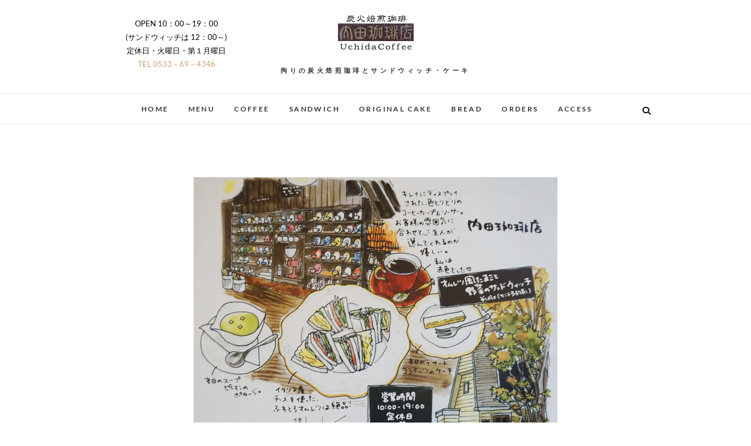

--- FILE ---
content_type: text/html; charset=UTF-8
request_url: https://uchida-coffee.x0.com/archives/tag/%E9%99%90%E5%AE%9A%E7%8F%88%E7%90%B2
body_size: 52173
content:
<!DOCTYPE html>
<html lang="ja">
<head>
	<title>蒲郡の珈琲専門店「内田珈琲店」 &#8211; 拘りの炭火焙煎珈琲とサンドウィッチ・オリジナルケーキが評判！</title>
	<meta name="Keywords" content="蒲郡,カフェ,コーヒー,ランチ,ケーキ,自家製天然酵母パン,サンドイッチ" />
<meta charset="UTF-8" />
<link rel="profile" href="http://gmpg.org/xfn/11" />
<link rel="pingback" href="https://uchida-coffee.x0.com/xmlrpc.php" />
<title>限定珈琲</title>
<meta name='robots' content='max-image-preview:large' />
<link rel="alternate" type="application/rss+xml" title=" &raquo; フィード" href="https://uchida-coffee.x0.com/feed" />
<link rel="alternate" type="application/rss+xml" title=" &raquo; コメントフィード" href="https://uchida-coffee.x0.com/comments/feed" />
<link rel="alternate" type="application/rss+xml" title=" &raquo; 限定珈琲 タグのフィード" href="https://uchida-coffee.x0.com/archives/tag/%e9%99%90%e5%ae%9a%e7%8f%88%e7%90%b2/feed" />
<style id='wp-img-auto-sizes-contain-inline-css' type='text/css'>
img:is([sizes=auto i],[sizes^="auto," i]){contain-intrinsic-size:3000px 1500px}
/*# sourceURL=wp-img-auto-sizes-contain-inline-css */
</style>
<style id='wp-emoji-styles-inline-css' type='text/css'>

	img.wp-smiley, img.emoji {
		display: inline !important;
		border: none !important;
		box-shadow: none !important;
		height: 1em !important;
		width: 1em !important;
		margin: 0 0.07em !important;
		vertical-align: -0.1em !important;
		background: none !important;
		padding: 0 !important;
	}
/*# sourceURL=wp-emoji-styles-inline-css */
</style>
<style id='wp-block-library-inline-css' type='text/css'>
:root{--wp-block-synced-color:#7a00df;--wp-block-synced-color--rgb:122,0,223;--wp-bound-block-color:var(--wp-block-synced-color);--wp-editor-canvas-background:#ddd;--wp-admin-theme-color:#007cba;--wp-admin-theme-color--rgb:0,124,186;--wp-admin-theme-color-darker-10:#006ba1;--wp-admin-theme-color-darker-10--rgb:0,107,160.5;--wp-admin-theme-color-darker-20:#005a87;--wp-admin-theme-color-darker-20--rgb:0,90,135;--wp-admin-border-width-focus:2px}@media (min-resolution:192dpi){:root{--wp-admin-border-width-focus:1.5px}}.wp-element-button{cursor:pointer}:root .has-very-light-gray-background-color{background-color:#eee}:root .has-very-dark-gray-background-color{background-color:#313131}:root .has-very-light-gray-color{color:#eee}:root .has-very-dark-gray-color{color:#313131}:root .has-vivid-green-cyan-to-vivid-cyan-blue-gradient-background{background:linear-gradient(135deg,#00d084,#0693e3)}:root .has-purple-crush-gradient-background{background:linear-gradient(135deg,#34e2e4,#4721fb 50%,#ab1dfe)}:root .has-hazy-dawn-gradient-background{background:linear-gradient(135deg,#faaca8,#dad0ec)}:root .has-subdued-olive-gradient-background{background:linear-gradient(135deg,#fafae1,#67a671)}:root .has-atomic-cream-gradient-background{background:linear-gradient(135deg,#fdd79a,#004a59)}:root .has-nightshade-gradient-background{background:linear-gradient(135deg,#330968,#31cdcf)}:root .has-midnight-gradient-background{background:linear-gradient(135deg,#020381,#2874fc)}:root{--wp--preset--font-size--normal:16px;--wp--preset--font-size--huge:42px}.has-regular-font-size{font-size:1em}.has-larger-font-size{font-size:2.625em}.has-normal-font-size{font-size:var(--wp--preset--font-size--normal)}.has-huge-font-size{font-size:var(--wp--preset--font-size--huge)}.has-text-align-center{text-align:center}.has-text-align-left{text-align:left}.has-text-align-right{text-align:right}.has-fit-text{white-space:nowrap!important}#end-resizable-editor-section{display:none}.aligncenter{clear:both}.items-justified-left{justify-content:flex-start}.items-justified-center{justify-content:center}.items-justified-right{justify-content:flex-end}.items-justified-space-between{justify-content:space-between}.screen-reader-text{border:0;clip-path:inset(50%);height:1px;margin:-1px;overflow:hidden;padding:0;position:absolute;width:1px;word-wrap:normal!important}.screen-reader-text:focus{background-color:#ddd;clip-path:none;color:#444;display:block;font-size:1em;height:auto;left:5px;line-height:normal;padding:15px 23px 14px;text-decoration:none;top:5px;width:auto;z-index:100000}html :where(.has-border-color){border-style:solid}html :where([style*=border-top-color]){border-top-style:solid}html :where([style*=border-right-color]){border-right-style:solid}html :where([style*=border-bottom-color]){border-bottom-style:solid}html :where([style*=border-left-color]){border-left-style:solid}html :where([style*=border-width]){border-style:solid}html :where([style*=border-top-width]){border-top-style:solid}html :where([style*=border-right-width]){border-right-style:solid}html :where([style*=border-bottom-width]){border-bottom-style:solid}html :where([style*=border-left-width]){border-left-style:solid}html :where(img[class*=wp-image-]){height:auto;max-width:100%}:where(figure){margin:0 0 1em}html :where(.is-position-sticky){--wp-admin--admin-bar--position-offset:var(--wp-admin--admin-bar--height,0px)}@media screen and (max-width:600px){html :where(.is-position-sticky){--wp-admin--admin-bar--position-offset:0px}}

/*# sourceURL=wp-block-library-inline-css */
</style><style id='global-styles-inline-css' type='text/css'>
:root{--wp--preset--aspect-ratio--square: 1;--wp--preset--aspect-ratio--4-3: 4/3;--wp--preset--aspect-ratio--3-4: 3/4;--wp--preset--aspect-ratio--3-2: 3/2;--wp--preset--aspect-ratio--2-3: 2/3;--wp--preset--aspect-ratio--16-9: 16/9;--wp--preset--aspect-ratio--9-16: 9/16;--wp--preset--color--black: #000000;--wp--preset--color--cyan-bluish-gray: #abb8c3;--wp--preset--color--white: #ffffff;--wp--preset--color--pale-pink: #f78da7;--wp--preset--color--vivid-red: #cf2e2e;--wp--preset--color--luminous-vivid-orange: #ff6900;--wp--preset--color--luminous-vivid-amber: #fcb900;--wp--preset--color--light-green-cyan: #7bdcb5;--wp--preset--color--vivid-green-cyan: #00d084;--wp--preset--color--pale-cyan-blue: #8ed1fc;--wp--preset--color--vivid-cyan-blue: #0693e3;--wp--preset--color--vivid-purple: #9b51e0;--wp--preset--gradient--vivid-cyan-blue-to-vivid-purple: linear-gradient(135deg,rgb(6,147,227) 0%,rgb(155,81,224) 100%);--wp--preset--gradient--light-green-cyan-to-vivid-green-cyan: linear-gradient(135deg,rgb(122,220,180) 0%,rgb(0,208,130) 100%);--wp--preset--gradient--luminous-vivid-amber-to-luminous-vivid-orange: linear-gradient(135deg,rgb(252,185,0) 0%,rgb(255,105,0) 100%);--wp--preset--gradient--luminous-vivid-orange-to-vivid-red: linear-gradient(135deg,rgb(255,105,0) 0%,rgb(207,46,46) 100%);--wp--preset--gradient--very-light-gray-to-cyan-bluish-gray: linear-gradient(135deg,rgb(238,238,238) 0%,rgb(169,184,195) 100%);--wp--preset--gradient--cool-to-warm-spectrum: linear-gradient(135deg,rgb(74,234,220) 0%,rgb(151,120,209) 20%,rgb(207,42,186) 40%,rgb(238,44,130) 60%,rgb(251,105,98) 80%,rgb(254,248,76) 100%);--wp--preset--gradient--blush-light-purple: linear-gradient(135deg,rgb(255,206,236) 0%,rgb(152,150,240) 100%);--wp--preset--gradient--blush-bordeaux: linear-gradient(135deg,rgb(254,205,165) 0%,rgb(254,45,45) 50%,rgb(107,0,62) 100%);--wp--preset--gradient--luminous-dusk: linear-gradient(135deg,rgb(255,203,112) 0%,rgb(199,81,192) 50%,rgb(65,88,208) 100%);--wp--preset--gradient--pale-ocean: linear-gradient(135deg,rgb(255,245,203) 0%,rgb(182,227,212) 50%,rgb(51,167,181) 100%);--wp--preset--gradient--electric-grass: linear-gradient(135deg,rgb(202,248,128) 0%,rgb(113,206,126) 100%);--wp--preset--gradient--midnight: linear-gradient(135deg,rgb(2,3,129) 0%,rgb(40,116,252) 100%);--wp--preset--font-size--small: 13px;--wp--preset--font-size--medium: 20px;--wp--preset--font-size--large: 36px;--wp--preset--font-size--x-large: 42px;--wp--preset--spacing--20: 0.44rem;--wp--preset--spacing--30: 0.67rem;--wp--preset--spacing--40: 1rem;--wp--preset--spacing--50: 1.5rem;--wp--preset--spacing--60: 2.25rem;--wp--preset--spacing--70: 3.38rem;--wp--preset--spacing--80: 5.06rem;--wp--preset--shadow--natural: 6px 6px 9px rgba(0, 0, 0, 0.2);--wp--preset--shadow--deep: 12px 12px 50px rgba(0, 0, 0, 0.4);--wp--preset--shadow--sharp: 6px 6px 0px rgba(0, 0, 0, 0.2);--wp--preset--shadow--outlined: 6px 6px 0px -3px rgb(255, 255, 255), 6px 6px rgb(0, 0, 0);--wp--preset--shadow--crisp: 6px 6px 0px rgb(0, 0, 0);}:where(.is-layout-flex){gap: 0.5em;}:where(.is-layout-grid){gap: 0.5em;}body .is-layout-flex{display: flex;}.is-layout-flex{flex-wrap: wrap;align-items: center;}.is-layout-flex > :is(*, div){margin: 0;}body .is-layout-grid{display: grid;}.is-layout-grid > :is(*, div){margin: 0;}:where(.wp-block-columns.is-layout-flex){gap: 2em;}:where(.wp-block-columns.is-layout-grid){gap: 2em;}:where(.wp-block-post-template.is-layout-flex){gap: 1.25em;}:where(.wp-block-post-template.is-layout-grid){gap: 1.25em;}.has-black-color{color: var(--wp--preset--color--black) !important;}.has-cyan-bluish-gray-color{color: var(--wp--preset--color--cyan-bluish-gray) !important;}.has-white-color{color: var(--wp--preset--color--white) !important;}.has-pale-pink-color{color: var(--wp--preset--color--pale-pink) !important;}.has-vivid-red-color{color: var(--wp--preset--color--vivid-red) !important;}.has-luminous-vivid-orange-color{color: var(--wp--preset--color--luminous-vivid-orange) !important;}.has-luminous-vivid-amber-color{color: var(--wp--preset--color--luminous-vivid-amber) !important;}.has-light-green-cyan-color{color: var(--wp--preset--color--light-green-cyan) !important;}.has-vivid-green-cyan-color{color: var(--wp--preset--color--vivid-green-cyan) !important;}.has-pale-cyan-blue-color{color: var(--wp--preset--color--pale-cyan-blue) !important;}.has-vivid-cyan-blue-color{color: var(--wp--preset--color--vivid-cyan-blue) !important;}.has-vivid-purple-color{color: var(--wp--preset--color--vivid-purple) !important;}.has-black-background-color{background-color: var(--wp--preset--color--black) !important;}.has-cyan-bluish-gray-background-color{background-color: var(--wp--preset--color--cyan-bluish-gray) !important;}.has-white-background-color{background-color: var(--wp--preset--color--white) !important;}.has-pale-pink-background-color{background-color: var(--wp--preset--color--pale-pink) !important;}.has-vivid-red-background-color{background-color: var(--wp--preset--color--vivid-red) !important;}.has-luminous-vivid-orange-background-color{background-color: var(--wp--preset--color--luminous-vivid-orange) !important;}.has-luminous-vivid-amber-background-color{background-color: var(--wp--preset--color--luminous-vivid-amber) !important;}.has-light-green-cyan-background-color{background-color: var(--wp--preset--color--light-green-cyan) !important;}.has-vivid-green-cyan-background-color{background-color: var(--wp--preset--color--vivid-green-cyan) !important;}.has-pale-cyan-blue-background-color{background-color: var(--wp--preset--color--pale-cyan-blue) !important;}.has-vivid-cyan-blue-background-color{background-color: var(--wp--preset--color--vivid-cyan-blue) !important;}.has-vivid-purple-background-color{background-color: var(--wp--preset--color--vivid-purple) !important;}.has-black-border-color{border-color: var(--wp--preset--color--black) !important;}.has-cyan-bluish-gray-border-color{border-color: var(--wp--preset--color--cyan-bluish-gray) !important;}.has-white-border-color{border-color: var(--wp--preset--color--white) !important;}.has-pale-pink-border-color{border-color: var(--wp--preset--color--pale-pink) !important;}.has-vivid-red-border-color{border-color: var(--wp--preset--color--vivid-red) !important;}.has-luminous-vivid-orange-border-color{border-color: var(--wp--preset--color--luminous-vivid-orange) !important;}.has-luminous-vivid-amber-border-color{border-color: var(--wp--preset--color--luminous-vivid-amber) !important;}.has-light-green-cyan-border-color{border-color: var(--wp--preset--color--light-green-cyan) !important;}.has-vivid-green-cyan-border-color{border-color: var(--wp--preset--color--vivid-green-cyan) !important;}.has-pale-cyan-blue-border-color{border-color: var(--wp--preset--color--pale-cyan-blue) !important;}.has-vivid-cyan-blue-border-color{border-color: var(--wp--preset--color--vivid-cyan-blue) !important;}.has-vivid-purple-border-color{border-color: var(--wp--preset--color--vivid-purple) !important;}.has-vivid-cyan-blue-to-vivid-purple-gradient-background{background: var(--wp--preset--gradient--vivid-cyan-blue-to-vivid-purple) !important;}.has-light-green-cyan-to-vivid-green-cyan-gradient-background{background: var(--wp--preset--gradient--light-green-cyan-to-vivid-green-cyan) !important;}.has-luminous-vivid-amber-to-luminous-vivid-orange-gradient-background{background: var(--wp--preset--gradient--luminous-vivid-amber-to-luminous-vivid-orange) !important;}.has-luminous-vivid-orange-to-vivid-red-gradient-background{background: var(--wp--preset--gradient--luminous-vivid-orange-to-vivid-red) !important;}.has-very-light-gray-to-cyan-bluish-gray-gradient-background{background: var(--wp--preset--gradient--very-light-gray-to-cyan-bluish-gray) !important;}.has-cool-to-warm-spectrum-gradient-background{background: var(--wp--preset--gradient--cool-to-warm-spectrum) !important;}.has-blush-light-purple-gradient-background{background: var(--wp--preset--gradient--blush-light-purple) !important;}.has-blush-bordeaux-gradient-background{background: var(--wp--preset--gradient--blush-bordeaux) !important;}.has-luminous-dusk-gradient-background{background: var(--wp--preset--gradient--luminous-dusk) !important;}.has-pale-ocean-gradient-background{background: var(--wp--preset--gradient--pale-ocean) !important;}.has-electric-grass-gradient-background{background: var(--wp--preset--gradient--electric-grass) !important;}.has-midnight-gradient-background{background: var(--wp--preset--gradient--midnight) !important;}.has-small-font-size{font-size: var(--wp--preset--font-size--small) !important;}.has-medium-font-size{font-size: var(--wp--preset--font-size--medium) !important;}.has-large-font-size{font-size: var(--wp--preset--font-size--large) !important;}.has-x-large-font-size{font-size: var(--wp--preset--font-size--x-large) !important;}
/*# sourceURL=global-styles-inline-css */
</style>

<style id='classic-theme-styles-inline-css' type='text/css'>
/*! This file is auto-generated */
.wp-block-button__link{color:#fff;background-color:#32373c;border-radius:9999px;box-shadow:none;text-decoration:none;padding:calc(.667em + 2px) calc(1.333em + 2px);font-size:1.125em}.wp-block-file__button{background:#32373c;color:#fff;text-decoration:none}
/*# sourceURL=/wp-includes/css/classic-themes.min.css */
</style>
<link rel='stylesheet' id='edge-style-css' href='https://uchida-coffee.x0.com/wp-content/themes/edge/style.css?ver=6.9' type='text/css' media='all' />
<link rel='stylesheet' id='font-awesome-css' href='https://uchida-coffee.x0.com/wp-content/themes/edge/assets/font-awesome/css/all.min.css?ver=6.9' type='text/css' media='all' />
<link rel='stylesheet' id='edge-responsive-css' href='https://uchida-coffee.x0.com/wp-content/themes/edge/css/responsive.css?ver=6.9' type='text/css' media='all' />
<link rel='stylesheet' id='edge_google_fonts-css' href='https://uchida-coffee.x0.com/wp-content/fonts/838a3da6ede4142cecf96411e6c31b6c.css?ver=6.9' type='text/css' media='all' />
<link rel='stylesheet' id='slb_core-css' href='https://uchida-coffee.x0.com/wp-content/plugins/simple-lightbox/client/css/app.css?ver=2.9.4' type='text/css' media='all' />
<script type="text/javascript" src="https://uchida-coffee.x0.com/wp-includes/js/jquery/jquery.min.js?ver=3.7.1" id="jquery-core-js"></script>
<script type="text/javascript" src="https://uchida-coffee.x0.com/wp-includes/js/jquery/jquery-migrate.min.js?ver=3.4.1" id="jquery-migrate-js"></script>
<script type="text/javascript" src="https://uchida-coffee.x0.com/wp-content/themes/edge/js/edge-main.js?ver=6.9" id="edge-main-js"></script>
<link rel="https://api.w.org/" href="https://uchida-coffee.x0.com/wp-json/" /><link rel="alternate" title="JSON" type="application/json" href="https://uchida-coffee.x0.com/wp-json/wp/v2/tags/16" /><link rel="EditURI" type="application/rsd+xml" title="RSD" href="https://uchida-coffee.x0.com/xmlrpc.php?rsd" />
<meta name="generator" content="WordPress 6.9" />
	<meta name="viewport" content="width=device-width" />
	<link rel="icon" href="https://uchida-coffee.x0.com/wp-content/uploads/2020/07/title-logo.png" sizes="32x32" />
<link rel="icon" href="https://uchida-coffee.x0.com/wp-content/uploads/2020/07/title-logo.png" sizes="192x192" />
<link rel="apple-touch-icon" href="https://uchida-coffee.x0.com/wp-content/uploads/2020/07/title-logo.png" />
<meta name="msapplication-TileImage" content="https://uchida-coffee.x0.com/wp-content/uploads/2020/07/title-logo.png" />
		<style type="text/css" id="wp-custom-css">
			.column-4 {width: 100%;}
h1, h2, h3, h4, h5, h6 {
font-family: YuMincho,Yu Mincho,'游明朝',"ヒラギノ明朝 ProN W6",HiraMinProN-W6,"HG明朝E","ＭＳ Ｐ明朝",MS PMincho,"MS 明朝",serif;
h2 {
font-size: 24px;
line-height: 30px;
color: #c69f70;}
h5 {
	font-size: 21px;
line-height: 22px;
border-left: 10px solid #c69f70;
padding: 5px 0 0 9px;
margin-bottom: 20px;
font-weight: 600;}
#site-description {
font-family: YuMincho,Yu Mincho,'游明朝',"ヒラギノ明朝 ProN W6",HiraMinProN-W6,"HG明朝E","ＭＳ Ｐ明朝",MS PMincho,"MS 明朝",serif;
}
.top-header {text-align: left;}
.main-navigation a {font-size: 14px;font-weight: 500;}
.main-navigation a:hover,
.main-navigation ul li.current-menu-item a,
.main-navigation ul li.current_page_ancestor a,
.main-navigation ul li.current-menu-ancestor a,
.main-navigation ul li.current_page_item a,
.main-navigation ul li:hover > a,
.main-navigation li.current-menu-ancestor.menu-item-has-children > a:after,
.main-navigation li.current-menu-item.menu-item-has-children > a:after,
.main-navigation ul li:hover > a:after,
.main-navigation li.menu-item-has-children > a:hover:after,
.main-navigation li.page_item_has_children > a:hover:after {
color: #8E6051;}
.post:first-child .entry-content p:first-child:first-letter {font-family: 'Playfair Display', YuMincho,Yu Mincho,'游明朝', ヒラギノ明朝 ProN W6 ,HiraMinProN-W6, HG明朝E, ＭＳ Ｐ明朝, MS PMincho, MS 明朝, sans-serif;;
}
#main .sticky {
background-color: #ddccb1;}
.entry-format:before,
.entry-meta .entry-format:before,
.entry-header .entry-meta .entry-format:before {
color: #8E6051;}
.entry-footer a.more-link {color: #8E6051;}
.post-featured-image {text-align: center;}
input.search-field {height: 40px;}
.promonational-overlay h4 {
background-color: rgba(255, 255, 255, 0.7);font-family: Meiryo,‘メイリオ’, Hiragino Kaku Gothic Pro, ‘ヒラギノ角ゴ Pro W3’,sans-serif;
}
nav.slider-button a.active, 
nav.slider-button a:hover {
background-color: transparent;}		</style>
		</head>
<body class="archive tag tag-16 wp-custom-logo wp-embed-responsive wp-theme-edge metaslider-plugin small_image_blog">
	<div id="page" class="hfeed site">
	<a class="skip-link screen-reader-text" href="#content">Skip to content</a>
<!-- Masthead ============================================= -->
<header id="masthead" class="site-header" role="banner">
				<div class="top-header">
			<div class="container clearfix">
				<aside id="text-9" class="widget widget_contact">			<div class="textwidget"><p><span style="color: #ffffff;">.</span><br />
OPEN 10：00～19：00<br />
(サンドウィッチは 12：00～)<br />
定休日・火曜日・第１月曜日<br />
<a href="tel:0533694346 "><big>TEL 0533－69－4346 </big></a></p>
</div>
		</aside><div class="header-social-block">	<div class="social-links clearfix">
			</div><!-- end .social-links -->
</div><!-- end .header-social-block --><div id="site-branding"><a href="https://uchida-coffee.x0.com/" class="custom-logo-link" rel="home"><img width="129" height="70" src="https://uchida-coffee.x0.com/wp-content/uploads/2017/02/title-logo.png" class="custom-logo" alt="" decoding="async" /></a> <h2 id="site-title"> 			<a href="https://uchida-coffee.x0.com/" title="" rel="home">  </a>
			 </h2> <!-- end .site-title --> 				<div id="site-description"> 拘りの炭火焙煎珈琲とサンドウィッチ・ケーキ </div> <!-- end #site-description -->
			</div>			</div> <!-- end .container -->
		</div> <!-- end .top-header -->
		<!-- Main Header============================================= -->
				<div id="sticky_header">
					<div class="container clearfix">
					  	<h3 class="nav-site-title">
							<a href="https://uchida-coffee.x0.com/" title=""></a>
						</h3>
					<!-- end .nav-site-title -->
						<!-- Main Nav ============================================= -->
																		<nav id="site-navigation" class="main-navigation clearfix" role="navigation" aria-label="メインメニュー">
							<button class="menu-toggle" aria-controls="primary-menu" aria-expanded="false" type="button">
								<span class="line-one"></span>
					  			<span class="line-two"></span>
					  			<span class="line-three"></span>
						  	</button>
					  		<!-- end .menu-toggle -->
							<ul id="primary-menu" class="menu nav-menu"><li id="menu-item-780" class="menu-item menu-item-type-custom menu-item-object-custom menu-item-home menu-item-780"><a href="http://uchida-coffee.x0.com/">Home</a></li>
<li id="menu-item-951" class="menu-item menu-item-type-post_type menu-item-object-page menu-item-951"><a href="https://uchida-coffee.x0.com/menu">Menu</a></li>
<li id="menu-item-411" class="menu-item menu-item-type-post_type menu-item-object-page menu-item-411"><a href="https://uchida-coffee.x0.com/coffee">Coffee</a></li>
<li id="menu-item-410" class="menu-item menu-item-type-post_type menu-item-object-page menu-item-410"><a href="https://uchida-coffee.x0.com/sandwich">Sandwich<br /></a></li>
<li id="menu-item-409" class="menu-item menu-item-type-post_type menu-item-object-page menu-item-409"><a href="https://uchida-coffee.x0.com/original-cake">Original Cake<br /></a></li>
<li id="menu-item-484" class="menu-item menu-item-type-post_type menu-item-object-page menu-item-484"><a href="https://uchida-coffee.x0.com/bread">Bread</a></li>
<li id="menu-item-407" class="menu-item menu-item-type-post_type menu-item-object-page menu-item-407"><a href="https://uchida-coffee.x0.com/order">Orders</a></li>
<li id="menu-item-924" class="menu-item menu-item-type-post_type menu-item-object-page menu-item-924"><a href="https://uchida-coffee.x0.com/access">Access</a></li>
</ul>						</nav> <!-- end #site-navigation -->
													<button id="search-toggle" class="header-search" type="button"></button>
							<div id="search-box" class="clearfix">
								<form class="search-form" action="https://uchida-coffee.x0.com/" method="get">
		<label class="screen-reader-text">検索&hellip;</label>
	<input type="search" name="s" class="search-field" placeholder="検索&hellip;" autocomplete="off">
	<button type="submit" class="search-submit"><i class="fa-solid fa-magnifying-glass"></i></button>
	</form> <!-- end .search-form -->							</div>  <!-- end #search-box -->
						</div> <!-- end .container -->
			</div> <!-- end #sticky_header --></header> <!-- end #masthead -->
<!-- Main Page Start ============================================= -->
<div id="content" style="text-align: center;">
	<img src="http://uchida-coffee.x0.com/wp-content/uploads/2017/02/top-img.jpg" alt="" class="aligncenter size-full" /><br />
	instagram でも随時お知らせしています<br />
	<a href="https://z-p15.www.instagram.com/uchida_coffee0/"><img src="http://uchida-coffee.x0.com/wp-content/uploads/2023/06/insta.png" class="aligncenter" /></a>
</div>
<div id="content">
<div class="container clearfix">
	<div class="page-header">
					<h1 class="page-title">限定珈琲</h1>
			<!-- .page-title -->
						<!-- .breadcrumb -->
	</div>
	<!-- .page-header -->
			<div id="primary">
								<main id="main" class="site-main clearfix" role="main">
							<article id="post-676" class="post-676 post type-post status-publish format-standard has-post-thumbnail hentry category-2018-2017 category-news tag-15 tag-16">
					<div class="post-image-content">
				<figure class="post-featured-image">
					<a href="https://uchida-coffee.x0.com/archives/676" title="６月のお知らせ">
					<img width="300" height="300" src="https://uchida-coffee.x0.com/wp-content/uploads/2018/06/357-1.jpg" class="attachment-post-thumbnail size-post-thumbnail wp-post-image" alt="" decoding="async" fetchpriority="high" srcset="https://uchida-coffee.x0.com/wp-content/uploads/2018/06/357-1.jpg 300w, https://uchida-coffee.x0.com/wp-content/uploads/2018/06/357-1-150x150.jpg 150w" sizes="(max-width: 300px) 100vw, 300px" />					</a>
				</figure><!-- end.post-featured-image  -->
			</div> <!-- end.post-image-content -->
				<header class="entry-header">
					<div class="entry-meta">
				<span class="cat-links">
					<a href="https://uchida-coffee.x0.com/archives/category/news/2018-2017" rel="category tag">2018-2017</a>, <a href="https://uchida-coffee.x0.com/archives/category/news" rel="category tag">News</a>				</span> <!-- end .cat-links -->
								<span class="tag-links">
				<a href="https://uchida-coffee.x0.com/archives/tag/%e3%82%aa%e3%83%aa%e3%82%b8%e3%83%8a%e3%83%ab%e3%82%b1%e3%83%bc%e3%82%ad" rel="tag">オリジナルケーキ</a>、<a href="https://uchida-coffee.x0.com/archives/tag/%e9%99%90%e5%ae%9a%e7%8f%88%e7%90%b2" rel="tag">限定珈琲</a>				</span> <!-- end .tag-links -->
							</div><!-- end .entry-meta -->
					<h2 class="entry-title"> <a href="https://uchida-coffee.x0.com/archives/676" title="６月のお知らせ"> ６月のお知らせ </a> </h2> <!-- end.entry-title -->
						<div class="entry-meta">
				<span class="posted-on"><a title="5:00 PM" href="https://uchida-coffee.x0.com/archives/676">
				06/21/2018 </a></span>
			</div><!-- end .entry-meta -->
					</header><!-- end .entry-header -->
		<div class="entry-content">
			<p>6月の限定珈琲 「ジャガー・ハニー」 　 原産国：コスタリカ　￥570　. コスタリカはいち早く節水式の水洗工程を推奨した、環境保全型のコーヒー生産の模範国でもあります。ジャガー・ハニーは１週間以上の乾燥工程を経て、適度&hellip; </p>
		</div> <!-- end .entry-content -->
					<footer class="entry-footer">
								<a class="more-link" title="６月のお知らせ" href="https://uchida-coffee.x0.com/archives/676">
				続きを読む				</a>
								<div class="entry-meta">
										<span class="author vcard"><a href="https://uchida-coffee.x0.com/archives/author/no-9" title="６月のお知らせ">
					no-9 </a></span> 
					
									</div> <!-- end .entry-meta -->
							</footer> <!-- end .entry-footer -->
				</article><!-- end .post -->		<article id="post-641" class="post-641 post type-post status-publish format-standard has-post-thumbnail hentry category-2018-2017 category-news tag-17 tag-18 tag-16">
					<div class="post-image-content">
				<figure class="post-featured-image">
					<a href="https://uchida-coffee.x0.com/archives/641" title="５月のお知らせ">
					<img width="300" height="300" src="https://uchida-coffee.x0.com/wp-content/uploads/2018/04/02958.jpg" class="attachment-post-thumbnail size-post-thumbnail wp-post-image" alt="" decoding="async" srcset="https://uchida-coffee.x0.com/wp-content/uploads/2018/04/02958.jpg 300w, https://uchida-coffee.x0.com/wp-content/uploads/2018/04/02958-150x150.jpg 150w" sizes="(max-width: 300px) 100vw, 300px" />					</a>
				</figure><!-- end.post-featured-image  -->
			</div> <!-- end.post-image-content -->
				<header class="entry-header">
					<div class="entry-meta">
				<span class="cat-links">
					<a href="https://uchida-coffee.x0.com/archives/category/news/2018-2017" rel="category tag">2018-2017</a>, <a href="https://uchida-coffee.x0.com/archives/category/news" rel="category tag">News</a>				</span> <!-- end .cat-links -->
								<span class="tag-links">
				<a href="https://uchida-coffee.x0.com/archives/tag/%e3%82%b3%e3%83%bc%e3%83%92%e3%83%bc%e3%82%bc%e3%83%aa%e3%83%bc" rel="tag">コーヒーゼリー</a>、<a href="https://uchida-coffee.x0.com/archives/tag/%e3%82%81%e3%82%93%e3%81%9f%e3%81%84%e3%83%88%e3%83%bc%e3%82%b9%e3%83%88" rel="tag">めんたいトースト</a>、<a href="https://uchida-coffee.x0.com/archives/tag/%e9%99%90%e5%ae%9a%e7%8f%88%e7%90%b2" rel="tag">限定珈琲</a>				</span> <!-- end .tag-links -->
							</div><!-- end .entry-meta -->
					<h2 class="entry-title"> <a href="https://uchida-coffee.x0.com/archives/641" title="５月のお知らせ"> ５月のお知らせ </a> </h2> <!-- end.entry-title -->
						<div class="entry-meta">
				<span class="posted-on"><a title="5:58 PM" href="https://uchida-coffee.x0.com/archives/641">
				04/29/2018 </a></span>
			</div><!-- end .entry-meta -->
					</header><!-- end .entry-header -->
		<div class="entry-content">
			<p>5月の限定珈琲 「セレベス・アラビカ」（５月２日入荷） 　原産国：インドネシア　￥570 スラウェッシュ島はインドネシア最高級豆の産地です。セレベスアラビカは一般的にトラジャと言う名前で流通しています。標高1200メート&hellip; </p>
		</div> <!-- end .entry-content -->
					<footer class="entry-footer">
								<a class="more-link" title="５月のお知らせ" href="https://uchida-coffee.x0.com/archives/641">
				続きを読む				</a>
								<div class="entry-meta">
										<span class="author vcard"><a href="https://uchida-coffee.x0.com/archives/author/no-9" title="５月のお知らせ">
					no-9 </a></span> 
					
									</div> <!-- end .entry-meta -->
							</footer> <!-- end .entry-footer -->
				</article><!-- end .post -->		<article id="post-632" class="post-632 post type-post status-publish format-standard has-post-thumbnail hentry category-2018-2017 category-news tag-19 tag-15 tag-16">
					<div class="post-image-content">
				<figure class="post-featured-image">
					<a href="https://uchida-coffee.x0.com/archives/632" title="３月のお知らせ">
					<img width="300" height="300" src="https://uchida-coffee.x0.com/wp-content/uploads/2018/03/2018030.jpg" class="attachment-post-thumbnail size-post-thumbnail wp-post-image" alt="" decoding="async" srcset="https://uchida-coffee.x0.com/wp-content/uploads/2018/03/2018030.jpg 300w, https://uchida-coffee.x0.com/wp-content/uploads/2018/03/2018030-150x150.jpg 150w" sizes="(max-width: 300px) 100vw, 300px" />					</a>
				</figure><!-- end.post-featured-image  -->
			</div> <!-- end.post-image-content -->
				<header class="entry-header">
					<div class="entry-meta">
				<span class="cat-links">
					<a href="https://uchida-coffee.x0.com/archives/category/news/2018-2017" rel="category tag">2018-2017</a>, <a href="https://uchida-coffee.x0.com/archives/category/news" rel="category tag">News</a>				</span> <!-- end .cat-links -->
								<span class="tag-links">
				<a href="https://uchida-coffee.x0.com/archives/tag/%e3%82%a4%e3%83%81%e3%82%b4" rel="tag">イチゴ</a>、<a href="https://uchida-coffee.x0.com/archives/tag/%e3%82%aa%e3%83%aa%e3%82%b8%e3%83%8a%e3%83%ab%e3%82%b1%e3%83%bc%e3%82%ad" rel="tag">オリジナルケーキ</a>、<a href="https://uchida-coffee.x0.com/archives/tag/%e9%99%90%e5%ae%9a%e7%8f%88%e7%90%b2" rel="tag">限定珈琲</a>				</span> <!-- end .tag-links -->
							</div><!-- end .entry-meta -->
					<h2 class="entry-title"> <a href="https://uchida-coffee.x0.com/archives/632" title="３月のお知らせ"> ３月のお知らせ </a> </h2> <!-- end.entry-title -->
						<div class="entry-meta">
				<span class="posted-on"><a title="3:06 PM" href="https://uchida-coffee.x0.com/archives/632">
				03/17/2018 </a></span>
			</div><!-- end .entry-meta -->
					</header><!-- end .entry-header -->
		<div class="entry-content">
			<p>３月の限定珈琲 「セコバサ」 　原産国：ペルー　￥570 ペルー南部のサンディア渓谷。ここは、ボリビア国境付近、アンデス山脈を越えたアマゾン革の源流域に位置する小さなコーヒー生産エリアです。 ペルーでは高品質の豆をマイク&hellip; </p>
		</div> <!-- end .entry-content -->
					<footer class="entry-footer">
								<a class="more-link" title="３月のお知らせ" href="https://uchida-coffee.x0.com/archives/632">
				続きを読む				</a>
								<div class="entry-meta">
										<span class="author vcard"><a href="https://uchida-coffee.x0.com/archives/author/no-9" title="３月のお知らせ">
					no-9 </a></span> 
					
									</div> <!-- end .entry-meta -->
							</footer> <!-- end .entry-footer -->
				</article><!-- end .post -->				</main> <!-- #main -->
				<div class="container"></div> <!-- end .container -->						</div> <!-- #primary -->
						
<aside id="secondary" role="complementary">
    <aside id="text-12" class="widget widget_text"><h2 class="widget-title">About us</h2>			<div class="textwidget"><p>内田珈琲店では、拘りの炭火焙煎珈琲とサンドウィッチ、季節の果物を使ったオリジナルケーキや焼き菓子、スイーツ、自家製天然酵母パン（週２回）をご用意しています。<br />
サンドウィッチのご注文は 12：00より。</p>
<p>OPEN ：10：00～19：00<br />
定休日：火曜日・第１月曜日<br />
<a href="tel:0533694346 "><big>TEL 0533－69－4346 </big></a><br />
愛知県蒲郡市旭町23-9（蒲郡市役所北）</p>
</div>
		</aside><aside id="text-10" class="widget widget_text"><h2 class="widget-title">Meeting room</h2>			<div class="textwidget"><p>店舗２階にミーティングルームがございます。落ちついた雰囲気の空間で、会合や会議、お仲間との茶話会などに、ご利用いただけます。</p>
<p>※ 席数　15 ／ 使用料　１時間　1.500円</p>
<p><img decoding="async" class="aligncenter" src="http://uchida-coffee.x0.com/wp-content/uploads/2018/06/m01-225x300-1.jpg" /></p>
</div>
		</aside><aside id="archives-3" class="widget widget_archive"><h2 class="widget-title">News INDEX</h2>		<label class="screen-reader-text" for="archives-dropdown-3">News INDEX</label>
		<select id="archives-dropdown-3" name="archive-dropdown">
			
			<option value="">月を選択</option>
				<option value='https://uchida-coffee.x0.com/archives/date/2025/10'> 2025年10月 </option>
	<option value='https://uchida-coffee.x0.com/archives/date/2025/04'> 2025年4月 </option>
	<option value='https://uchida-coffee.x0.com/archives/date/2025/03'> 2025年3月 </option>
	<option value='https://uchida-coffee.x0.com/archives/date/2025/02'> 2025年2月 </option>
	<option value='https://uchida-coffee.x0.com/archives/date/2025/01'> 2025年1月 </option>
	<option value='https://uchida-coffee.x0.com/archives/date/2024/12'> 2024年12月 </option>
	<option value='https://uchida-coffee.x0.com/archives/date/2024/11'> 2024年11月 </option>
	<option value='https://uchida-coffee.x0.com/archives/date/2024/10'> 2024年10月 </option>
	<option value='https://uchida-coffee.x0.com/archives/date/2024/09'> 2024年9月 </option>
	<option value='https://uchida-coffee.x0.com/archives/date/2024/08'> 2024年8月 </option>
	<option value='https://uchida-coffee.x0.com/archives/date/2024/07'> 2024年7月 </option>
	<option value='https://uchida-coffee.x0.com/archives/date/2024/06'> 2024年6月 </option>
	<option value='https://uchida-coffee.x0.com/archives/date/2024/05'> 2024年5月 </option>
	<option value='https://uchida-coffee.x0.com/archives/date/2024/04'> 2024年4月 </option>
	<option value='https://uchida-coffee.x0.com/archives/date/2024/03'> 2024年3月 </option>
	<option value='https://uchida-coffee.x0.com/archives/date/2024/02'> 2024年2月 </option>
	<option value='https://uchida-coffee.x0.com/archives/date/2024/01'> 2024年1月 </option>
	<option value='https://uchida-coffee.x0.com/archives/date/2023/12'> 2023年12月 </option>
	<option value='https://uchida-coffee.x0.com/archives/date/2023/11'> 2023年11月 </option>
	<option value='https://uchida-coffee.x0.com/archives/date/2023/10'> 2023年10月 </option>
	<option value='https://uchida-coffee.x0.com/archives/date/2023/09'> 2023年9月 </option>
	<option value='https://uchida-coffee.x0.com/archives/date/2023/08'> 2023年8月 </option>
	<option value='https://uchida-coffee.x0.com/archives/date/2023/07'> 2023年7月 </option>
	<option value='https://uchida-coffee.x0.com/archives/date/2023/06'> 2023年6月 </option>
	<option value='https://uchida-coffee.x0.com/archives/date/2023/04'> 2023年4月 </option>
	<option value='https://uchida-coffee.x0.com/archives/date/2023/03'> 2023年3月 </option>
	<option value='https://uchida-coffee.x0.com/archives/date/2023/01'> 2023年1月 </option>
	<option value='https://uchida-coffee.x0.com/archives/date/2022/12'> 2022年12月 </option>
	<option value='https://uchida-coffee.x0.com/archives/date/2022/11'> 2022年11月 </option>
	<option value='https://uchida-coffee.x0.com/archives/date/2022/09'> 2022年9月 </option>
	<option value='https://uchida-coffee.x0.com/archives/date/2022/07'> 2022年7月 </option>
	<option value='https://uchida-coffee.x0.com/archives/date/2022/05'> 2022年5月 </option>
	<option value='https://uchida-coffee.x0.com/archives/date/2022/03'> 2022年3月 </option>
	<option value='https://uchida-coffee.x0.com/archives/date/2022/01'> 2022年1月 </option>
	<option value='https://uchida-coffee.x0.com/archives/date/2021/12'> 2021年12月 </option>
	<option value='https://uchida-coffee.x0.com/archives/date/2021/10'> 2021年10月 </option>
	<option value='https://uchida-coffee.x0.com/archives/date/2021/08'> 2021年8月 </option>
	<option value='https://uchida-coffee.x0.com/archives/date/2021/06'> 2021年6月 </option>
	<option value='https://uchida-coffee.x0.com/archives/date/2021/05'> 2021年5月 </option>
	<option value='https://uchida-coffee.x0.com/archives/date/2021/04'> 2021年4月 </option>
	<option value='https://uchida-coffee.x0.com/archives/date/2021/03'> 2021年3月 </option>
	<option value='https://uchida-coffee.x0.com/archives/date/2021/02'> 2021年2月 </option>
	<option value='https://uchida-coffee.x0.com/archives/date/2020/12'> 2020年12月 </option>
	<option value='https://uchida-coffee.x0.com/archives/date/2020/10'> 2020年10月 </option>
	<option value='https://uchida-coffee.x0.com/archives/date/2020/08'> 2020年8月 </option>
	<option value='https://uchida-coffee.x0.com/archives/date/2020/06'> 2020年6月 </option>
	<option value='https://uchida-coffee.x0.com/archives/date/2020/04'> 2020年4月 </option>
	<option value='https://uchida-coffee.x0.com/archives/date/2020/02'> 2020年2月 </option>
	<option value='https://uchida-coffee.x0.com/archives/date/2019/12'> 2019年12月 </option>
	<option value='https://uchida-coffee.x0.com/archives/date/2019/10'> 2019年10月 </option>
	<option value='https://uchida-coffee.x0.com/archives/date/2019/09'> 2019年9月 </option>
	<option value='https://uchida-coffee.x0.com/archives/date/2019/08'> 2019年8月 </option>
	<option value='https://uchida-coffee.x0.com/archives/date/2019/07'> 2019年7月 </option>
	<option value='https://uchida-coffee.x0.com/archives/date/2019/05'> 2019年5月 </option>
	<option value='https://uchida-coffee.x0.com/archives/date/2019/03'> 2019年3月 </option>
	<option value='https://uchida-coffee.x0.com/archives/date/2019/01'> 2019年1月 </option>
	<option value='https://uchida-coffee.x0.com/archives/date/2018/12'> 2018年12月 </option>
	<option value='https://uchida-coffee.x0.com/archives/date/2018/10'> 2018年10月 </option>
	<option value='https://uchida-coffee.x0.com/archives/date/2018/09'> 2018年9月 </option>
	<option value='https://uchida-coffee.x0.com/archives/date/2018/08'> 2018年8月 </option>
	<option value='https://uchida-coffee.x0.com/archives/date/2018/07'> 2018年7月 </option>
	<option value='https://uchida-coffee.x0.com/archives/date/2018/06'> 2018年6月 </option>
	<option value='https://uchida-coffee.x0.com/archives/date/2018/04'> 2018年4月 </option>
	<option value='https://uchida-coffee.x0.com/archives/date/2018/03'> 2018年3月 </option>
	<option value='https://uchida-coffee.x0.com/archives/date/2018/01'> 2018年1月 </option>
	<option value='https://uchida-coffee.x0.com/archives/date/2017/12'> 2017年12月 </option>
	<option value='https://uchida-coffee.x0.com/archives/date/2017/10'> 2017年10月 </option>
	<option value='https://uchida-coffee.x0.com/archives/date/2017/09'> 2017年9月 </option>
	<option value='https://uchida-coffee.x0.com/archives/date/2017/07'> 2017年7月 </option>
	<option value='https://uchida-coffee.x0.com/archives/date/2017/05'> 2017年5月 </option>
	<option value='https://uchida-coffee.x0.com/archives/date/2017/04'> 2017年4月 </option>
	<option value='https://uchida-coffee.x0.com/archives/date/2017/03'> 2017年3月 </option>
	<option value='https://uchida-coffee.x0.com/archives/date/2017/02'> 2017年2月 </option>
	<option value='https://uchida-coffee.x0.com/archives/date/2016/12'> 2016年12月 </option>
	<option value='https://uchida-coffee.x0.com/archives/date/2016/10'> 2016年10月 </option>
	<option value='https://uchida-coffee.x0.com/archives/date/2016/08'> 2016年8月 </option>
	<option value='https://uchida-coffee.x0.com/archives/date/2016/07'> 2016年7月 </option>
	<option value='https://uchida-coffee.x0.com/archives/date/2016/05'> 2016年5月 </option>
	<option value='https://uchida-coffee.x0.com/archives/date/2016/03'> 2016年3月 </option>
	<option value='https://uchida-coffee.x0.com/archives/date/2016/01'> 2016年1月 </option>
	<option value='https://uchida-coffee.x0.com/archives/date/2015/12'> 2015年12月 </option>
	<option value='https://uchida-coffee.x0.com/archives/date/2015/10'> 2015年10月 </option>
	<option value='https://uchida-coffee.x0.com/archives/date/2015/08'> 2015年8月 </option>
	<option value='https://uchida-coffee.x0.com/archives/date/2015/06'> 2015年6月 </option>
	<option value='https://uchida-coffee.x0.com/archives/date/2015/04'> 2015年4月 </option>
	<option value='https://uchida-coffee.x0.com/archives/date/2015/02'> 2015年2月 </option>
	<option value='https://uchida-coffee.x0.com/archives/date/2014/12'> 2014年12月 </option>
	<option value='https://uchida-coffee.x0.com/archives/date/2014/10'> 2014年10月 </option>
	<option value='https://uchida-coffee.x0.com/archives/date/2014/08'> 2014年8月 </option>
	<option value='https://uchida-coffee.x0.com/archives/date/2014/05'> 2014年5月 </option>
	<option value='https://uchida-coffee.x0.com/archives/date/2014/03'> 2014年3月 </option>
	<option value='https://uchida-coffee.x0.com/archives/date/2013/12'> 2013年12月 </option>
	<option value='https://uchida-coffee.x0.com/archives/date/2013/10'> 2013年10月 </option>
	<option value='https://uchida-coffee.x0.com/archives/date/2013/08'> 2013年8月 </option>
	<option value='https://uchida-coffee.x0.com/archives/date/2013/06'> 2013年6月 </option>
	<option value='https://uchida-coffee.x0.com/archives/date/2013/04'> 2013年4月 </option>
	<option value='https://uchida-coffee.x0.com/archives/date/2013/01'> 2013年1月 </option>
	<option value='https://uchida-coffee.x0.com/archives/date/2012/11'> 2012年11月 </option>
	<option value='https://uchida-coffee.x0.com/archives/date/2012/10'> 2012年10月 </option>
	<option value='https://uchida-coffee.x0.com/archives/date/2012/07'> 2012年7月 </option>
	<option value='https://uchida-coffee.x0.com/archives/date/2012/04'> 2012年4月 </option>
	<option value='https://uchida-coffee.x0.com/archives/date/2011/12'> 2011年12月 </option>
	<option value='https://uchida-coffee.x0.com/archives/date/2011/11'> 2011年11月 </option>
	<option value='https://uchida-coffee.x0.com/archives/date/2011/06'> 2011年6月 </option>
	<option value='https://uchida-coffee.x0.com/archives/date/2011/04'> 2011年4月 </option>
	<option value='https://uchida-coffee.x0.com/archives/date/2010/06'> 2010年6月 </option>

		</select>

			<script type="text/javascript">
/* <![CDATA[ */

( ( dropdownId ) => {
	const dropdown = document.getElementById( dropdownId );
	function onSelectChange() {
		setTimeout( () => {
			if ( 'escape' === dropdown.dataset.lastkey ) {
				return;
			}
			if ( dropdown.value ) {
				document.location.href = dropdown.value;
			}
		}, 250 );
	}
	function onKeyUp( event ) {
		if ( 'Escape' === event.key ) {
			dropdown.dataset.lastkey = 'escape';
		} else {
			delete dropdown.dataset.lastkey;
		}
	}
	function onClick() {
		delete dropdown.dataset.lastkey;
	}
	dropdown.addEventListener( 'keyup', onKeyUp );
	dropdown.addEventListener( 'click', onClick );
	dropdown.addEventListener( 'change', onSelectChange );
})( "archives-dropdown-3" );

//# sourceURL=WP_Widget_Archives%3A%3Awidget
/* ]]> */
</script>
</aside><aside id="text-13" class="widget widget_text">			<div class="textwidget"><div style="text-align: center; padding-bottom: 25px;">
<h1>ACCESS</h1>
<p>愛知県蒲郡市旭町23-9（蒲郡市役所北）　※車場は店舗の南・北に有ります</p></div>
<p><iframe loading="lazy" style="border: 0; height: 450px;" src="https://www.google.com/maps/embed?pb=!1m18!1m12!1m3!1d3275.158942448874!2d137.21675717575005!3d34.82709607287508!2m3!1f0!2f0!3f0!3m2!1i1024!2i768!4f13.1!3m3!1m2!1s0x6004c749610359b1%3A0x886d358fe68f8937!2z44CSNDQzLTAwNDUg5oSb55-l55yM6JKy6YOh5biC5pet55S677yS77yT4oiS77yZ!5e0!3m2!1sja!2sjp!4v1694293504337!5m2!1sja!2sjp" width="100%" allowfullscreen=""></iframe><br />
<a href="https://www.google.com/maps?ll=34.827092,137.219296&amp;z=16&amp;t=m&amp;hl=ja&amp;gl=JP&amp;mapclient=embed&amp;q=%E3%80%92443-0045+%E6%84%9B%E7%9F%A5%E7%9C%8C%E8%92%B2%E9%83%A1%E5%B8%82%E6%97%AD%E7%94%BA%EF%BC%92%EF%BC%93%E2%88%92%EF%BC%99">拡大地図を見る</a></p>
</div>
		</aside></aside> <!-- #secondary -->
</div> <!-- end .container -->
</div> <!-- end #content -->
<!-- Footer Start ============================================= -->
<footer id="colophon" class="site-footer clearfix" role="contentinfo">
<div class="site-info" >
	<div class="container">
		<div class="social-links clearfix">
			</div><!-- end .social-links -->
<div class="copyright">					&copy; 2026			<a title="" target="_blank" href="https://uchida-coffee.x0.com/"></a> | 
							Designed by: <a title="Theme Freesia" target="_blank" href="https://themefreesia.com">Theme Freesia</a> | 
							Powered by: <a title="WordPress" target="_blank" href="http://wordpress.org">WordPress</a>
		
         <span style="color:#555555 !important;">2026  内田珈琲店.&nbsp;All rights reserved.　All Rights Reserved. Since_2011.4</span>
			</div>
					<div style="clear:both;"></div>
		</div> <!-- end .container -->
	</div> <!-- end .site-info -->
		<button class="go-to-top"><a title="Go to Top" href="#masthead"><i class="fa-solid fa-angles-up"></i></a></button> <!-- end .go-to-top -->
	</footer> <!-- end #colophon -->
</div> <!-- end #page -->
<script type="speculationrules">
{"prefetch":[{"source":"document","where":{"and":[{"href_matches":"/*"},{"not":{"href_matches":["/wp-*.php","/wp-admin/*","/wp-content/uploads/*","/wp-content/*","/wp-content/plugins/*","/wp-content/themes/edge/*","/*\\?(.+)"]}},{"not":{"selector_matches":"a[rel~=\"nofollow\"]"}},{"not":{"selector_matches":".no-prefetch, .no-prefetch a"}}]},"eagerness":"conservative"}]}
</script>
<script type="text/javascript" src="https://uchida-coffee.x0.com/wp-content/themes/edge/js/jquery.cycle.all.js?ver=6.9" id="jquery_cycle_all-js"></script>
<script type="text/javascript" id="edge_slider-js-extra">
/* <![CDATA[ */
var edge_slider_value = {"transition_effect":"fade","transition_delay":"4000","transition_duration":"1000"};
//# sourceURL=edge_slider-js-extra
/* ]]> */
</script>
<script type="text/javascript" src="https://uchida-coffee.x0.com/wp-content/themes/edge/js/edge-slider-setting.js?ver=6.9" id="edge_slider-js"></script>
<script type="text/javascript" src="https://uchida-coffee.x0.com/wp-content/themes/edge/assets/sticky/jquery.sticky.min.js?ver=6.9" id="jquery_sticky-js"></script>
<script type="text/javascript" src="https://uchida-coffee.x0.com/wp-content/themes/edge/assets/sticky/sticky-settings.js?ver=6.9" id="sticky_settings-js"></script>
<script type="text/javascript" src="https://uchida-coffee.x0.com/wp-content/themes/edge/js/navigation.js?ver=6.9" id="edge-navigation-js"></script>
<script type="text/javascript" src="https://uchida-coffee.x0.com/wp-content/themes/edge/js/skip-link-focus-fix.js?ver=6.9" id="edge-skip-link-focus-fix-js"></script>
<script id="wp-emoji-settings" type="application/json">
{"baseUrl":"https://s.w.org/images/core/emoji/17.0.2/72x72/","ext":".png","svgUrl":"https://s.w.org/images/core/emoji/17.0.2/svg/","svgExt":".svg","source":{"concatemoji":"https://uchida-coffee.x0.com/wp-includes/js/wp-emoji-release.min.js?ver=6.9"}}
</script>
<script type="module">
/* <![CDATA[ */
/*! This file is auto-generated */
const a=JSON.parse(document.getElementById("wp-emoji-settings").textContent),o=(window._wpemojiSettings=a,"wpEmojiSettingsSupports"),s=["flag","emoji"];function i(e){try{var t={supportTests:e,timestamp:(new Date).valueOf()};sessionStorage.setItem(o,JSON.stringify(t))}catch(e){}}function c(e,t,n){e.clearRect(0,0,e.canvas.width,e.canvas.height),e.fillText(t,0,0);t=new Uint32Array(e.getImageData(0,0,e.canvas.width,e.canvas.height).data);e.clearRect(0,0,e.canvas.width,e.canvas.height),e.fillText(n,0,0);const a=new Uint32Array(e.getImageData(0,0,e.canvas.width,e.canvas.height).data);return t.every((e,t)=>e===a[t])}function p(e,t){e.clearRect(0,0,e.canvas.width,e.canvas.height),e.fillText(t,0,0);var n=e.getImageData(16,16,1,1);for(let e=0;e<n.data.length;e++)if(0!==n.data[e])return!1;return!0}function u(e,t,n,a){switch(t){case"flag":return n(e,"\ud83c\udff3\ufe0f\u200d\u26a7\ufe0f","\ud83c\udff3\ufe0f\u200b\u26a7\ufe0f")?!1:!n(e,"\ud83c\udde8\ud83c\uddf6","\ud83c\udde8\u200b\ud83c\uddf6")&&!n(e,"\ud83c\udff4\udb40\udc67\udb40\udc62\udb40\udc65\udb40\udc6e\udb40\udc67\udb40\udc7f","\ud83c\udff4\u200b\udb40\udc67\u200b\udb40\udc62\u200b\udb40\udc65\u200b\udb40\udc6e\u200b\udb40\udc67\u200b\udb40\udc7f");case"emoji":return!a(e,"\ud83e\u1fac8")}return!1}function f(e,t,n,a){let r;const o=(r="undefined"!=typeof WorkerGlobalScope&&self instanceof WorkerGlobalScope?new OffscreenCanvas(300,150):document.createElement("canvas")).getContext("2d",{willReadFrequently:!0}),s=(o.textBaseline="top",o.font="600 32px Arial",{});return e.forEach(e=>{s[e]=t(o,e,n,a)}),s}function r(e){var t=document.createElement("script");t.src=e,t.defer=!0,document.head.appendChild(t)}a.supports={everything:!0,everythingExceptFlag:!0},new Promise(t=>{let n=function(){try{var e=JSON.parse(sessionStorage.getItem(o));if("object"==typeof e&&"number"==typeof e.timestamp&&(new Date).valueOf()<e.timestamp+604800&&"object"==typeof e.supportTests)return e.supportTests}catch(e){}return null}();if(!n){if("undefined"!=typeof Worker&&"undefined"!=typeof OffscreenCanvas&&"undefined"!=typeof URL&&URL.createObjectURL&&"undefined"!=typeof Blob)try{var e="postMessage("+f.toString()+"("+[JSON.stringify(s),u.toString(),c.toString(),p.toString()].join(",")+"));",a=new Blob([e],{type:"text/javascript"});const r=new Worker(URL.createObjectURL(a),{name:"wpTestEmojiSupports"});return void(r.onmessage=e=>{i(n=e.data),r.terminate(),t(n)})}catch(e){}i(n=f(s,u,c,p))}t(n)}).then(e=>{for(const n in e)a.supports[n]=e[n],a.supports.everything=a.supports.everything&&a.supports[n],"flag"!==n&&(a.supports.everythingExceptFlag=a.supports.everythingExceptFlag&&a.supports[n]);var t;a.supports.everythingExceptFlag=a.supports.everythingExceptFlag&&!a.supports.flag,a.supports.everything||((t=a.source||{}).concatemoji?r(t.concatemoji):t.wpemoji&&t.twemoji&&(r(t.twemoji),r(t.wpemoji)))});
//# sourceURL=https://uchida-coffee.x0.com/wp-includes/js/wp-emoji-loader.min.js
/* ]]> */
</script>
<script type="text/javascript" id="slb_context">/* <![CDATA[ */if ( !!window.jQuery ) {(function($){$(document).ready(function(){if ( !!window.SLB ) { {$.extend(SLB, {"context":["public","user_guest"]});} }})})(jQuery);}/* ]]> */</script>
</body>
</html>